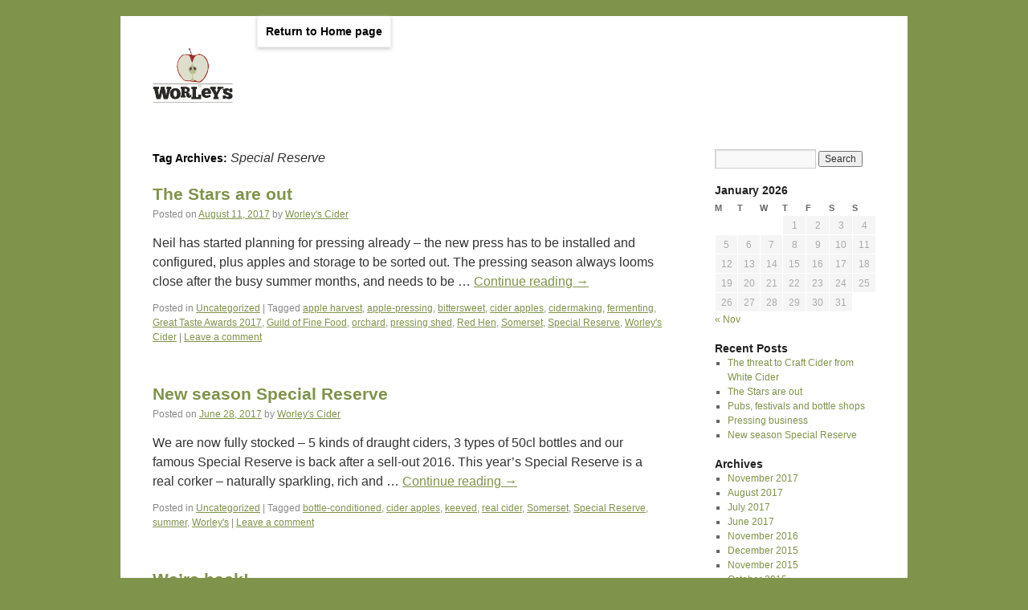

--- FILE ---
content_type: text/html; charset=UTF-8
request_url: http://www.worleyscider.co.uk/blog/tag/special-reserve/
body_size: 4972
content:
<!DOCTYPE html>
<html lang="en-US">
<head>
<meta charset="UTF-8" />
<script type="text/javascript">

  var _gaq = _gaq || [];
  _gaq.push(['_setAccount', 'UA-25208186-1']);
  _gaq.push(['_trackPageview']);

  (function() {
    var ga = document.createElement('script'); ga.type = 'text/javascript'; ga.async = true;
    ga.src = ('https:' == document.location.protocol ? 'https://ssl' : 'http://www') + '.google-analytics.com/ga.js';
    var s = document.getElementsByTagName('script')[0]; s.parentNode.insertBefore(ga, s);
  })();

</script><title>Special Reserve | Worley&#039;s Cider</title>
<link rel="profile" href="http://gmpg.org/xfn/11" />
<link rel="stylesheet" type="text/css" media="all" href="http://www.worleyscider.co.uk/blog/wp-content/themes/twentyten/style.css" />
<link rel="pingback" href="http://www.worleyscider.co.uk/blog/xmlrpc.php" />
<link rel="alternate" type="application/rss+xml" title="Worley&#039;s Cider &raquo; Feed" href="http://www.worleyscider.co.uk/blog/feed/" />
<link rel="alternate" type="application/rss+xml" title="Worley&#039;s Cider &raquo; Comments Feed" href="http://www.worleyscider.co.uk/blog/comments/feed/" />
<link rel="alternate" type="application/rss+xml" title="Worley&#039;s Cider &raquo; Special Reserve Tag Feed" href="http://www.worleyscider.co.uk/blog/tag/special-reserve/feed/" />
		<script type="text/javascript">
			window._wpemojiSettings = {"baseUrl":"http:\/\/s.w.org\/images\/core\/emoji\/72x72\/","ext":".png","source":{"concatemoji":"http:\/\/www.worleyscider.co.uk\/blog\/wp-includes\/js\/wp-emoji-release.min.js?ver=4.3.34"}};
			!function(e,n,t){var a;function o(e){var t=n.createElement("canvas"),a=t.getContext&&t.getContext("2d");return!(!a||!a.fillText)&&(a.textBaseline="top",a.font="600 32px Arial","flag"===e?(a.fillText(String.fromCharCode(55356,56812,55356,56807),0,0),3e3<t.toDataURL().length):(a.fillText(String.fromCharCode(55357,56835),0,0),0!==a.getImageData(16,16,1,1).data[0]))}function i(e){var t=n.createElement("script");t.src=e,t.type="text/javascript",n.getElementsByTagName("head")[0].appendChild(t)}t.supports={simple:o("simple"),flag:o("flag")},t.DOMReady=!1,t.readyCallback=function(){t.DOMReady=!0},t.supports.simple&&t.supports.flag||(a=function(){t.readyCallback()},n.addEventListener?(n.addEventListener("DOMContentLoaded",a,!1),e.addEventListener("load",a,!1)):(e.attachEvent("onload",a),n.attachEvent("onreadystatechange",function(){"complete"===n.readyState&&t.readyCallback()})),(a=t.source||{}).concatemoji?i(a.concatemoji):a.wpemoji&&a.twemoji&&(i(a.twemoji),i(a.wpemoji)))}(window,document,window._wpemojiSettings);
		</script>
		<style type="text/css">
img.wp-smiley,
img.emoji {
	display: inline !important;
	border: none !important;
	box-shadow: none !important;
	height: 1em !important;
	width: 1em !important;
	margin: 0 .07em !important;
	vertical-align: -0.1em !important;
	background: none !important;
	padding: 0 !important;
}
</style>
<link rel="EditURI" type="application/rsd+xml" title="RSD" href="http://www.worleyscider.co.uk/blog/xmlrpc.php?rsd" />
<link rel="wlwmanifest" type="application/wlwmanifest+xml" href="http://www.worleyscider.co.uk/blog/wp-includes/wlwmanifest.xml" /> 
<meta name="generator" content="WordPress 4.3.34" />
<style type="text/css" id="custom-background-css">
body.custom-background { background-color: #7f934a; }
</style>
<link rel="icon" href="http://www.worleyscider.co.uk/blog/wp-content/uploads/Worley_Icon_1.png" sizes="32x32" />
<link rel="icon" href="http://www.worleyscider.co.uk/blog/wp-content/uploads/Worley_Icon_1.png" sizes="192x192" />
<link rel="apple-touch-icon-precomposed" href="http://www.worleyscider.co.uk/blog/wp-content/uploads/Worley_Icon_1.png">
<meta name="msapplication-TileImage" content="http://www.worleyscider.co.uk/blog/wp-content/uploads/Worley_Icon_1.png">
</head>

<body class="archive tag tag-special-reserve tag-51 custom-background">
<div id="wrapper" class="hfeed">
	<div id="header">
          <a href="/" title="Return to Home page" class="nav">Return to Home page</a>
		<div id="masthead">
			<div id="branding" role="banner">
				<h1 id="site-title">
<span>
<a href="http://www.worleyscider.co.uk/blog" rel="home" title="Worley&#039;s Cider">
<img src="http://www.worleyscider.co.uk/blog/wp-content/themes/twentyten/images/logo.png" alt="Worley&#039;s Cider" style="margin-left: 20px;" />
</a>
</span>
</h1><!--end of h1 site-title-->
				<div id="site-description"></div>

							</div><!-- #branding -->
		</div><!-- #masthead -->
	</div><!-- #header -->

	<div id="main">

		<div id="container">
			<div id="content" role="main">

				<h1 class="page-title">Tag Archives: <span>Special Reserve</span></h1>






			<div id="post-433" class="post-433 post type-post status-publish format-standard has-post-thumbnail hentry category-uncategorized tag-apple-harvest tag-apple-pressing tag-bittersweet tag-cider-apples tag-cidermaking tag-fermenting tag-great-taste-awards-2017 tag-guild-of-fine-food tag-orchard tag-pressing-shed tag-red-hen tag-somerset tag-special-reserve tag-worleys-cider">
			<h2 class="entry-title"><a href="http://www.worleyscider.co.uk/blog/2017/08/the-stars-are-out/" title="Permalink to The Stars are out" rel="bookmark">The Stars are out</a></h2>

			<div class="entry-meta">
				<span class="meta-prep meta-prep-author">Posted on</span> <a href="http://www.worleyscider.co.uk/blog/2017/08/the-stars-are-out/" title="7:12 pm" rel="bookmark"><span class="entry-date">August 11, 2017</span></a> <span class="meta-sep">by</span> <span class="author vcard"><a class="url fn n" href="http://www.worleyscider.co.uk/blog/author/admin/" title="View all posts by Worley's Cider">Worley's Cider</a></span>			</div><!-- .entry-meta -->

				<div class="entry-summary">
				<p>Neil has started planning for pressing already – the new press has to be installed and configured, plus apples and storage to be sorted out. The pressing season always looms close after the busy summer months, and needs to be &hellip; <a href="http://www.worleyscider.co.uk/blog/2017/08/the-stars-are-out/">Continue reading <span class="meta-nav">&rarr;</span></a></p>
			</div><!-- .entry-summary -->
	
			<div class="entry-utility">
									<span class="cat-links">
						<span class="entry-utility-prep entry-utility-prep-cat-links">Posted in</span> <a href="http://www.worleyscider.co.uk/blog/category/uncategorized/" rel="category tag">Uncategorized</a>					</span>
					<span class="meta-sep">|</span>
													<span class="tag-links">
						<span class="entry-utility-prep entry-utility-prep-tag-links">Tagged</span> <a href="http://www.worleyscider.co.uk/blog/tag/apple-harvest/" rel="tag">apple harvest</a>, <a href="http://www.worleyscider.co.uk/blog/tag/apple-pressing/" rel="tag">apple-pressing</a>, <a href="http://www.worleyscider.co.uk/blog/tag/bittersweet/" rel="tag">bittersweet</a>, <a href="http://www.worleyscider.co.uk/blog/tag/cider-apples/" rel="tag">cider apples</a>, <a href="http://www.worleyscider.co.uk/blog/tag/cidermaking/" rel="tag">cidermaking</a>, <a href="http://www.worleyscider.co.uk/blog/tag/fermenting/" rel="tag">fermenting</a>, <a href="http://www.worleyscider.co.uk/blog/tag/great-taste-awards-2017/" rel="tag">Great Taste Awards 2017</a>, <a href="http://www.worleyscider.co.uk/blog/tag/guild-of-fine-food/" rel="tag">Guild of Fine Food</a>, <a href="http://www.worleyscider.co.uk/blog/tag/orchard/" rel="tag">orchard</a>, <a href="http://www.worleyscider.co.uk/blog/tag/pressing-shed/" rel="tag">pressing shed</a>, <a href="http://www.worleyscider.co.uk/blog/tag/red-hen/" rel="tag">Red Hen</a>, <a href="http://www.worleyscider.co.uk/blog/tag/somerset/" rel="tag">Somerset</a>, <a href="http://www.worleyscider.co.uk/blog/tag/special-reserve/" rel="tag">Special Reserve</a>, <a href="http://www.worleyscider.co.uk/blog/tag/worleys-cider/" rel="tag">Worley's Cider</a>					</span>
					<span class="meta-sep">|</span>
								<span class="comments-link"><a href="http://www.worleyscider.co.uk/blog/2017/08/the-stars-are-out/#respond">Leave a comment</a></span>
							</div><!-- .entry-utility -->
		</div><!-- #post-## -->

		
	


			<div id="post-350" class="post-350 post type-post status-publish format-standard hentry category-uncategorized tag-bottle-conditioned tag-cider-apples tag-keeved tag-real-cider tag-somerset tag-special-reserve tag-summer tag-worleys">
			<h2 class="entry-title"><a href="http://www.worleyscider.co.uk/blog/2017/06/new-season-special-reserve/" title="Permalink to New season Special Reserve" rel="bookmark">New season Special Reserve</a></h2>

			<div class="entry-meta">
				<span class="meta-prep meta-prep-author">Posted on</span> <a href="http://www.worleyscider.co.uk/blog/2017/06/new-season-special-reserve/" title="10:58 am" rel="bookmark"><span class="entry-date">June 28, 2017</span></a> <span class="meta-sep">by</span> <span class="author vcard"><a class="url fn n" href="http://www.worleyscider.co.uk/blog/author/admin/" title="View all posts by Worley's Cider">Worley's Cider</a></span>			</div><!-- .entry-meta -->

				<div class="entry-summary">
				<p>We are now fully stocked &#8211; 5 kinds of draught ciders, 3 types of 50cl bottles and our famous Special Reserve is back after a sell-out 2016. This year&#8217;s Special Reserve is a real corker – naturally sparkling, rich and &hellip; <a href="http://www.worleyscider.co.uk/blog/2017/06/new-season-special-reserve/">Continue reading <span class="meta-nav">&rarr;</span></a></p>
			</div><!-- .entry-summary -->
	
			<div class="entry-utility">
									<span class="cat-links">
						<span class="entry-utility-prep entry-utility-prep-cat-links">Posted in</span> <a href="http://www.worleyscider.co.uk/blog/category/uncategorized/" rel="category tag">Uncategorized</a>					</span>
					<span class="meta-sep">|</span>
													<span class="tag-links">
						<span class="entry-utility-prep entry-utility-prep-tag-links">Tagged</span> <a href="http://www.worleyscider.co.uk/blog/tag/bottle-conditioned/" rel="tag">bottle-conditioned</a>, <a href="http://www.worleyscider.co.uk/blog/tag/cider-apples/" rel="tag">cider apples</a>, <a href="http://www.worleyscider.co.uk/blog/tag/keeved/" rel="tag">keeved</a>, <a href="http://www.worleyscider.co.uk/blog/tag/real-cider/" rel="tag">real cider</a>, <a href="http://www.worleyscider.co.uk/blog/tag/somerset/" rel="tag">Somerset</a>, <a href="http://www.worleyscider.co.uk/blog/tag/special-reserve/" rel="tag">Special Reserve</a>, <a href="http://www.worleyscider.co.uk/blog/tag/summer/" rel="tag">summer</a>, <a href="http://www.worleyscider.co.uk/blog/tag/worleys/" rel="tag">Worley's</a>					</span>
					<span class="meta-sep">|</span>
								<span class="comments-link"><a href="http://www.worleyscider.co.uk/blog/2017/06/new-season-special-reserve/#respond">Leave a comment</a></span>
							</div><!-- .entry-utility -->
		</div><!-- #post-## -->

		
	


			<div id="post-188" class="post-188 post type-post status-publish format-standard hentry category-uncategorized tag-apple-cider tag-apple-harvest tag-apples tag-beatnik-billy tag-bittersweet tag-cider tag-cider-apples tag-cider-making tag-cidermaking tag-fermenting tag-harvest-moon tag-mendip-hills tag-mendips tag-red-hen tag-somerset tag-special-reserve tag-worleys tag-worleys-cider">
			<h2 class="entry-title"><a href="http://www.worleyscider.co.uk/blog/2015/09/were-back/" title="Permalink to We&#8217;re back!" rel="bookmark">We&#8217;re back!</a></h2>

			<div class="entry-meta">
				<span class="meta-prep meta-prep-author">Posted on</span> <a href="http://www.worleyscider.co.uk/blog/2015/09/were-back/" title="3:37 pm" rel="bookmark"><span class="entry-date">September 14, 2015</span></a> <span class="meta-sep">by</span> <span class="author vcard"><a class="url fn n" href="http://www.worleyscider.co.uk/blog/author/admin/" title="View all posts by Worley's Cider">Worley's Cider</a></span>			</div><!-- .entry-meta -->

				<div class="entry-summary">
				<p>Welcome back to the Worley’s Cider blog. It’s been a while since the last post, but we’re going to be posting more regularly from now on (we promise!) to let everyone know what’s going on at the farm and the &hellip; <a href="http://www.worleyscider.co.uk/blog/2015/09/were-back/">Continue reading <span class="meta-nav">&rarr;</span></a></p>
			</div><!-- .entry-summary -->
	
			<div class="entry-utility">
									<span class="cat-links">
						<span class="entry-utility-prep entry-utility-prep-cat-links">Posted in</span> <a href="http://www.worleyscider.co.uk/blog/category/uncategorized/" rel="category tag">Uncategorized</a>					</span>
					<span class="meta-sep">|</span>
													<span class="tag-links">
						<span class="entry-utility-prep entry-utility-prep-tag-links">Tagged</span> <a href="http://www.worleyscider.co.uk/blog/tag/apple-cider/" rel="tag">apple &amp; cider</a>, <a href="http://www.worleyscider.co.uk/blog/tag/apple-harvest/" rel="tag">apple harvest</a>, <a href="http://www.worleyscider.co.uk/blog/tag/apples/" rel="tag">apples</a>, <a href="http://www.worleyscider.co.uk/blog/tag/beatnik-billy/" rel="tag">Beatnik Billy</a>, <a href="http://www.worleyscider.co.uk/blog/tag/bittersweet/" rel="tag">bittersweet</a>, <a href="http://www.worleyscider.co.uk/blog/tag/cider/" rel="tag">cider</a>, <a href="http://www.worleyscider.co.uk/blog/tag/cider-apples/" rel="tag">cider apples</a>, <a href="http://www.worleyscider.co.uk/blog/tag/cider-making/" rel="tag">cider making</a>, <a href="http://www.worleyscider.co.uk/blog/tag/cidermaking/" rel="tag">cidermaking</a>, <a href="http://www.worleyscider.co.uk/blog/tag/fermenting/" rel="tag">fermenting</a>, <a href="http://www.worleyscider.co.uk/blog/tag/harvest-moon/" rel="tag">Harvest Moon</a>, <a href="http://www.worleyscider.co.uk/blog/tag/mendip-hills/" rel="tag">Mendip Hills</a>, <a href="http://www.worleyscider.co.uk/blog/tag/mendips/" rel="tag">Mendips</a>, <a href="http://www.worleyscider.co.uk/blog/tag/red-hen/" rel="tag">Red Hen</a>, <a href="http://www.worleyscider.co.uk/blog/tag/somerset/" rel="tag">Somerset</a>, <a href="http://www.worleyscider.co.uk/blog/tag/special-reserve/" rel="tag">Special Reserve</a>, <a href="http://www.worleyscider.co.uk/blog/tag/worleys/" rel="tag">Worley's</a>, <a href="http://www.worleyscider.co.uk/blog/tag/worleys-cider/" rel="tag">Worley's Cider</a>					</span>
					<span class="meta-sep">|</span>
								<span class="comments-link"><a href="http://www.worleyscider.co.uk/blog/2015/09/were-back/#respond">Leave a comment</a></span>
							</div><!-- .entry-utility -->
		</div><!-- #post-## -->

		
	

			</div><!-- #content -->
		</div><!-- #container -->


		<div id="primary" class="widget-area" role="complementary">
			<ul class="xoxo">

<li id="search-3" class="widget-container widget_search"><form role="search" method="get" id="searchform" class="searchform" action="http://www.worleyscider.co.uk/blog/">
				<div>
					<label class="screen-reader-text" for="s">Search for:</label>
					<input type="text" value="" name="s" id="s" />
					<input type="submit" id="searchsubmit" value="Search" />
				</div>
			</form></li><li id="calendar-4" class="widget-container widget_calendar"><div id="calendar_wrap"><table id="wp-calendar">
	<caption>January 2026</caption>
	<thead>
	<tr>
		<th scope="col" title="Monday">M</th>
		<th scope="col" title="Tuesday">T</th>
		<th scope="col" title="Wednesday">W</th>
		<th scope="col" title="Thursday">T</th>
		<th scope="col" title="Friday">F</th>
		<th scope="col" title="Saturday">S</th>
		<th scope="col" title="Sunday">S</th>
	</tr>
	</thead>

	<tfoot>
	<tr>
		<td colspan="3" id="prev"><a href="http://www.worleyscider.co.uk/blog/2017/11/">&laquo; Nov</a></td>
		<td class="pad">&nbsp;</td>
		<td colspan="3" id="next" class="pad">&nbsp;</td>
	</tr>
	</tfoot>

	<tbody>
	<tr>
		<td colspan="3" class="pad">&nbsp;</td><td>1</td><td>2</td><td>3</td><td>4</td>
	</tr>
	<tr>
		<td>5</td><td>6</td><td>7</td><td>8</td><td>9</td><td>10</td><td>11</td>
	</tr>
	<tr>
		<td>12</td><td>13</td><td>14</td><td>15</td><td>16</td><td>17</td><td>18</td>
	</tr>
	<tr>
		<td>19</td><td id="today">20</td><td>21</td><td>22</td><td>23</td><td>24</td><td>25</td>
	</tr>
	<tr>
		<td>26</td><td>27</td><td>28</td><td>29</td><td>30</td><td>31</td>
		<td class="pad" colspan="1">&nbsp;</td>
	</tr>
	</tbody>
	</table></div></li>		<li id="recent-posts-3" class="widget-container widget_recent_entries">		<h3 class="widget-title">Recent Posts</h3>		<ul>
					<li>
				<a href="http://www.worleyscider.co.uk/blog/2017/11/the-threat-to-craft-cider-from-white-cider/">The threat to Craft Cider from White Cider</a>
						</li>
					<li>
				<a href="http://www.worleyscider.co.uk/blog/2017/08/the-stars-are-out/">The Stars are out</a>
						</li>
					<li>
				<a href="http://www.worleyscider.co.uk/blog/2017/07/pub-watch-2017/">Pubs, festivals and bottle shops</a>
						</li>
					<li>
				<a href="http://www.worleyscider.co.uk/blog/2017/07/pressing-business/">Pressing business</a>
						</li>
					<li>
				<a href="http://www.worleyscider.co.uk/blog/2017/06/new-season-special-reserve/">New season Special Reserve</a>
						</li>
				</ul>
		</li><li id="archives-3" class="widget-container widget_archive"><h3 class="widget-title">Archives</h3>		<ul>
	<li><a href='http://www.worleyscider.co.uk/blog/2017/11/'>November 2017</a></li>
	<li><a href='http://www.worleyscider.co.uk/blog/2017/08/'>August 2017</a></li>
	<li><a href='http://www.worleyscider.co.uk/blog/2017/07/'>July 2017</a></li>
	<li><a href='http://www.worleyscider.co.uk/blog/2017/06/'>June 2017</a></li>
	<li><a href='http://www.worleyscider.co.uk/blog/2016/11/'>November 2016</a></li>
	<li><a href='http://www.worleyscider.co.uk/blog/2015/12/'>December 2015</a></li>
	<li><a href='http://www.worleyscider.co.uk/blog/2015/11/'>November 2015</a></li>
	<li><a href='http://www.worleyscider.co.uk/blog/2015/10/'>October 2015</a></li>
	<li><a href='http://www.worleyscider.co.uk/blog/2015/09/'>September 2015</a></li>
	<li><a href='http://www.worleyscider.co.uk/blog/2012/05/'>May 2012</a></li>
	<li><a href='http://www.worleyscider.co.uk/blog/2012/02/'>February 2012</a></li>
	<li><a href='http://www.worleyscider.co.uk/blog/2012/01/'>January 2012</a></li>
	<li><a href='http://www.worleyscider.co.uk/blog/2011/11/'>November 2011</a></li>
	<li><a href='http://www.worleyscider.co.uk/blog/2011/10/'>October 2011</a></li>
	<li><a href='http://www.worleyscider.co.uk/blog/2011/09/'>September 2011</a></li>
		</ul>
</li>			</ul>
		</div><!-- #primary .widget-area -->

	</div><!-- #main -->

	<div id="footer" role="contentinfo">
		<div id="colophon">



			<div id="site-info">
				<a href="http://www.worleyscider.co.uk/blog/" title="Worley&#039;s Cider" rel="home">
					Worley&#039;s Cider				</a>
			</div><!-- #site-info -->

			<div id="site-generator">
								<a href="http://wordpress.org/" title="Semantic Personal Publishing Platform" rel="generator">Proudly powered by WordPress.</a>
			</div><!-- #site-generator -->

		</div><!-- #colophon -->
	</div><!-- #footer -->

</div><!-- #wrapper -->

</body>
</html>
